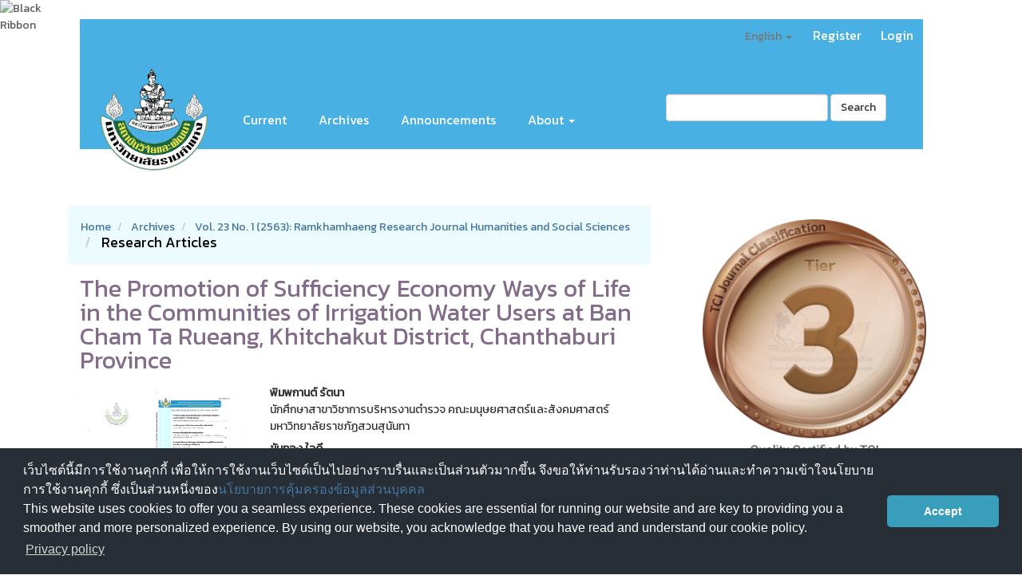

--- FILE ---
content_type: text/html; charset=utf-8
request_url: https://so05.tci-thaijo.org/index.php/rusoc/article/view/244211
body_size: 7962
content:


<!DOCTYPE html>
<html lang="en-US" xml:lang="en-US">
<head>
	<meta charset="utf-8">
	<meta name="viewport" content="width=device-width, initial-scale=1.0">
	<title>
		The Promotion of Sufficiency Economy Ways of Life in the Communities of Irrigation Water Users at Ban Cham Ta Rueang, Khitchakut District, Chanthaburi Province
							| Ramkhamhaeng Research Journal of Humanities and Social Science
			</title>

	
<link rel="icon" href="https://so05.tci-thaijo.org/public/journals/535/favicon_en_US.png">
<meta name="generator" content="Open Journal Systems 3.3.0.8">
<link rel="schema.DC" href="http://purl.org/dc/elements/1.1/" />
<meta name="DC.Creator.PersonalName" content="พิมพกานต์   รัตนา"/>
<meta name="DC.Creator.PersonalName" content="ขันทอง   ใจดี"/>
<meta name="DC.Date.created" scheme="ISO8601" content="2020-06-29"/>
<meta name="DC.Date.dateSubmitted" scheme="ISO8601" content="2020-06-30"/>
<meta name="DC.Date.issued" scheme="ISO8601" content="2020-06-29"/>
<meta name="DC.Date.modified" scheme="ISO8601" content="2020-06-30"/>
<meta name="DC.Description" xml:lang="en" content="In this research investigation, the researchers study the promotion of ways of life based on the principle of sufficiency economy in the communities of irrigation water users at Ban Cham Ta Rueang and compare the promotion of ways of life of these residents based on demographic factors. The sample population consisted of 109 irrigation water users using a questionnaire as an instrument to collect data. The statistics used in data analysis were frequency, percentage, mean, and standard deviation. The techniques of t test and one- way analysis of variance (ANOVA) were employed at the statistically significant level of .05. Findings showed that the promotion of ways of life based on the principle of sufficiency economy in the communities under study overall exhibited the promotion at a high level. When considered in each aspect, each was found to be at a high level in all aspects. The irrigation water users who differed in gender, age, educational level, and occupation exhibited no differences in the promotion of ways of life based on the principle of sufficiency economy.&amp;nbsp; Income and positions exhibited differences in the promotion of ways of life based on the principle of sufficiency economy."/>
<meta name="DC.Description" xml:lang="th" content="การวิจัยครั้งนี้มีวัตถุประสงค์ &amp;nbsp;เพื่อศึกษาการส่งเสริมวิถีชีวิตตามหลักเศรษฐกิจพอเพียงในชุมชนของกลุ่มผู้ใช้น้ำชลประทานบ้านชำตาเรือง และเพื่อเปรียบเทียบการส่งเสริมวิถีชีวิตตามหลักเศรษฐกิจพอเพียงในชุมชนของกลุ่มผู้ใช้น้ำชลประทานบ้านชำตาเรืองจำแนกตามปัจจัยส่วนบุคคล กลุ่มตัวอย่างที่ใช้ในการศึกษาคือ บุคลากรของกลุ่มผู้ใช้น้ำชลประทานบ้านชำตาเรือง จำนวน 109 คน โดยใช้แบบสอบถามเป็นเครื่องมือในการเก็บรวบรวมข้อมูล สถิติที่ใช้ในการวิเคราะห์ข้อมูลได้แก่ ค่าความถี่ ค่าร้อยละ ค่าเฉลี่ย ส่วนเบี่ยงเบนมาตรฐาน ค่า t-test และวิเคราะห์ความแปรปรวนทางเดียวโดยกำหนดนัยสำคัญทางสถิติที่ระดับ 0.05 ผลการวิจัยพบว่า &amp;nbsp;การส่งเสริมวิถีชีวิตตามหลักเศรษฐกิจพอเพียงในชุมชนของกลุ่มผู้ใช้น้ำชลประทานบ้านชำตาเรือง ในภาพรวม มีการส่งเสริมอยู่ในระดับมาก เมื่อพิจารณาเป็นรายด้าน พบว่า อยู่ในระดับมากทุกด้าน และบุคลากรในกลุ่มผู้ใช้น้ำชลประทานที่มีเพศ อายุ ระดับการศึกษา และอาชีพต่างกัน มีการส่งเสริมวิถีชีวิตตามหลักเศรษฐกิจพอเพียงในชุมชนที่ไม่แตกต่างกัน ในขณะที่รายได้ และตำแหน่ง มีการส่งเสริมวิถีชีวิตตามหลักเศรษฐกิจพอเพียงในชุมชนแตกต่างกัน"/>
<meta name="DC.Format" scheme="IMT" content="application/pdf"/>
<meta name="DC.Identifier" content="244211"/>
<meta name="DC.Identifier.pageNumber" content="26-35"/>
<meta name="DC.Identifier.URI" content="https://so05.tci-thaijo.org/index.php/rusoc/article/view/244211"/>
<meta name="DC.Language" scheme="ISO639-1" content="th"/>
<meta name="DC.Rights" content="Copyright (c) 0 "/>
<meta name="DC.Rights" content=""/>
<meta name="DC.Source" content="Ramkhamhaeng Research Journal of Humanities and Social Science"/>
<meta name="DC.Source.ISSN" content="1906-1730"/>
<meta name="DC.Source.Issue" content="1"/>
<meta name="DC.Source.Volume" content="23"/>
<meta name="DC.Source.URI" content="https://so05.tci-thaijo.org/index.php/rusoc"/>
<meta name="DC.Title" content="The Promotion of Sufficiency Economy Ways of Life in the Communities of Irrigation Water Users at Ban Cham Ta Rueang, Khitchakut District, Chanthaburi Province"/>
<meta name="DC.Title.Alternative" xml:lang="en" content="The Promotion of Sufficiency Economy Ways of Life in the Communities of Irrigation Water Users at Ban Cham Ta Rueang, Khitchakut District, Chanthaburi Province"/>
<meta name="DC.Type" content="Text.Serial.Journal"/>
<meta name="DC.Type.articleType" content="Research Articles"/>
<meta name="gs_meta_revision" content="1.1"/>
<meta name="citation_journal_title" content="Ramkhamhaeng Research Journal of Humanities and Social Science"/>
<meta name="citation_journal_abbrev" content="rusoc"/>
<meta name="citation_issn" content="1906-1730"/> 
<meta name="citation_author" content="พิมพกานต์   รัตนา"/>
<meta name="citation_author_institution" content="นักศึกษาสาขาวิชาการบริหารงานตำรวจ คณะมนุษยศาสตร์และสังคมศาสตร์ มหาวิทยาลัยราชภัฏสวนสุนันทา"/>
<meta name="citation_author" content="ขันทอง   ใจดี"/>
<meta name="citation_author_institution" content="อาจารย์ภาควิชาการบริหารงานตำรวจ คณะมนุษยศาสตร์และสังคมศาสตร์ มหาวิทยาลัยราชภัฏสวนสุนันทา"/>
<meta name="citation_title" content="การส่งเสริมวิถีชีวิตตามหลักเศรษฐกิจพอเพียงในชุมชนของกลุ่มผู้ใช้น้ำชลประทานบ้านชำตาเรือง อำเภอเขาคิชฌกูฏ จังหวัดจันทบุรี "/>
<meta name="citation_language" content="th"/>
<meta name="citation_date" content="2563"/>
<meta name="citation_volume" content="23"/>
<meta name="citation_issue" content="1"/>
<meta name="citation_firstpage" content="26"/>
<meta name="citation_lastpage" content="35"/>
<meta name="citation_abstract_html_url" content="https://so05.tci-thaijo.org/index.php/rusoc/article/view/244211"/>
<meta name="citation_pdf_url" content="https://so05.tci-thaijo.org/index.php/rusoc/article/download/244211/165902"/>
	<link rel="stylesheet" href="https://so05.tci-thaijo.org/index.php/rusoc/$$$call$$$/page/page/css?name=bootstrap" type="text/css" /><link rel="stylesheet" href="https://so05.tci-thaijo.org/public/journals/535/styleSheet.css?d=" type="text/css" />
<!-- Global site tag (gtag.js) - Google Analytics -->
<!-- script async src='https://www.googletagmanager.com/gtag/js?id=UA-66624851-1'></script -->
<script async src='https://www.googletagmanager.com/gtag/js?id=G-PDDBSXG8KH'></script>
<script>
  window.dataLayer = window.dataLayer || [];
  function gtag(){dataLayer.push(arguments);}
  gtag('js', new Date());
  gtag('set', {cookie_flags: 'samesite=none;secure'});
  gtag('config', 'G-PDDBSXG8KH');
</script>

<link rel='stylesheet' href='https://www.tci-thaijo.org/css/cookieconsent.min.css' integrity='sha512-LQ97camar/lOliT/MqjcQs5kWgy6Qz/cCRzzRzUCfv0fotsCTC9ZHXaPQmJV8Xu/PVALfJZ7BDezl5lW3/qBxg==' crossorigin='anonymous' referrerpolicy='no-referrer' />

<!-- Cloudflare Web Analytics --><script defer src='https://static.cloudflareinsights.com/beacon.min.js' data-cf-beacon='{"token": "d8edfaf714fc437da80c9aa6fbf29b0c"}'></script><!-- End Cloudflare Web Analytics -->
<style>
/*  body {
    padding-top: 18px;
  }

  .pkp_navigation_user_wrapper {
    top: 18px;
  }
*/
  body {
    padding-bottom: 10em;
  }

  .thaijobanner {
    width: 360px;
    margin: 0 auto 0 auto;
    position: fixed;
    /* left: 0px; */
    right: 3px;
    height: 2em;
    min-height: 21px;
    z-index: 255;
    /*background: rgb(232, 232, 232);*/
    color: rgb(0, 0, 0);
    line-height: 21px;
    padding: 5px 16px;
    font-family: arial, sans-serif;
    font-size: 12px;
    text-align: center;
    bottom: 0px;
    opacity: 1;
    border-radius: 5px 5px 30px 30px;
  }
  .thaijobanner a {
    text-decoration: none;
    color: #116;
    background: #F4F4F4;
    border-radius: 3px;
    padding: 6px;
  }
</style>
<!-- Black Ribbon Style -->
<style id='mourning-ribbon-style'>
html {
 filter: saturate(70%);
}
.mourning-ribbon{position:fixed;top:0;left:0;width:64px;z-index:2147483647;opacity: 0.80;pointer-events:none}
/* .mourning-ribbon img{width:100%;height:100%;display:block;filter:drop-shadow(6px 6px 8px white)} */
@media (max-width:640px){.mourning-ribbon{width:32px}}
:root body .mourning-ribbon{mix-blend-mode:normal}
</style>
</head>

<body class="pkp_page_article pkp_op_view has_site_logo">
	<div class="pkp_structure_page">

		<nav id="accessibility-nav" class="sr-only" role="navigation" aria-label="Quick jump to page content">
			<ul>
			  <li><a href="#main-navigation">Main Navigation</a></li>
			  <li><a href="#main-content">Main Content</a></li>
			  <li><a href="#sidebar">Sidebar</a></li>
			</ul>
		</nav>

				<header class="navbar navbar-default" id="headerNavigationContainer" role="banner">

						<div class="container-fluid">
				<div class="row">
					<nav aria-label="User Navigation">
							<ul id="navigationUser" class="nav nav-pills tab-list pull-right">
														<li class="">
				<a href="https://so05.tci-thaijo.org/index.php/rusoc/user/register">
					Register
									</a>
							</li>
														<li class="">
				<a href="https://so05.tci-thaijo.org/index.php/rusoc/login">
					Login
									</a>
							</li>
										</ul>

<!--mrchoke-->
                       <ul class="nav nav-pills tab-list pull-right">
                        <li class=" dropdown">
                        <a class="dropdown-toggle" data-toggle="dropdown" role="button" aria-haspopup="true" aria-expanded="false">English <span class="caret"></span></a>
                        <ul class="dropdown-menu" dropdown-menu-right>
                                                                                                                                                                                                <li>
                                                        <a rel="nofollow" href="https://so05.tci-thaijo.org/index.php/rusoc/user/setLocale/th_TH?source=%2Findex.php%2Frusoc%2Farticle%2Fview%2F244211">
                                                                ภาษาไทย
                                                        </a>
                                                </li>
                                                                                                </ul></li></ul>
<!--mrchoke-->
					</nav>

				</div><!-- .row -->
			</div><!-- .container-fluid -->

			<div class="container-fluid">

				<div class="navbar-header">

										<button type="button" class="navbar-toggle collapsed" data-toggle="collapse" data-target="#nav-menu" aria-expanded="false" aria-controls="nav-menu">
						<span class="sr-only">Toggle navigation</span>
						<span class="icon-bar"></span>
						<span class="icon-bar"></span>
						<span class="icon-bar"></span>
					</button>

																<div class="site-name">
																								<a href="							https://so05.tci-thaijo.org/index.php/rusoc/index
						" class="navbar-brand navbar-brand-logo">
								<img src="https://so05.tci-thaijo.org/public/journals/535/pageHeaderLogoImage_en_US.png" alt="Logoสวพ มราม">
							</a>
																	</div>
					
				</div>

								
									<nav id="nav-menu" class="navbar-collapse collapse" aria-label="Site Navigation">
																		<ul id="main-navigation" class="nav navbar-nav">
														<li class="">
				<a href="https://so05.tci-thaijo.org/index.php/rusoc/issue/current">
					Current
									</a>
							</li>
														<li class="">
				<a href="https://so05.tci-thaijo.org/index.php/rusoc/issue/archive">
					Archives
									</a>
							</li>
														<li class="">
				<a href="https://so05.tci-thaijo.org/index.php/rusoc/announcement">
					Announcements
									</a>
							</li>
																					<li class=" dropdown">
				<a href="https://so05.tci-thaijo.org/index.php/rusoc/about" class="dropdown-toggle" data-toggle="dropdown" role="button" aria-haspopup="true" aria-expanded="false">
					About
											<span class="caret"></span>
									</a>
									<ul class="dropdown-menu ">
																					<li class="">
									<a href="https://so05.tci-thaijo.org/index.php/rusoc/about">
										About the Journal
									</a>
								</li>
																												<li class="">
									<a href="https://so05.tci-thaijo.org/index.php/rusoc/about/submissions">
										Submissions
									</a>
								</li>
																												<li class="">
									<a href="https://so05.tci-thaijo.org/index.php/rusoc/about/editorialTeam">
										Editorial Team
									</a>
								</li>
																												<li class="">
									<a href="https://so05.tci-thaijo.org/index.php/rusoc/about/contact">
										Contact
									</a>
								</li>
																		</ul>
							</li>
			</ul>

				

																			<div class="pull-md-right">
								<form class="navbar-form navbar-left" role="search" method="post" action="https://so05.tci-thaijo.org/index.php/rusoc/search/search">
  <div class="form-group">
    <input class="form-control" name="query" value="" type="search" aria-label="Search Query" placeholder="">
  </div>
  <button type="submit" class="btn btn-default">Search</button>
</form>
							</div>
											</nav>
				
			</div><!-- .pkp_head_wrapper -->
		</header><!-- .pkp_structure_head -->
<!-- mrchoke fixed -->
                <div class="clearfix"></div>

				<div class="pkp_structure_content container">
			<main class="pkp_structure_main col-xs-12 col-sm-10 col-md-8" role="main">

<div class="page page_article">
			<nav class="cmp_breadcrumbs" role="navigation" aria-label="You are here:">
	<ol class="breadcrumb">
		<li>
			<a href="https://so05.tci-thaijo.org/index.php/rusoc/index">
				Home
			</a>
		</li>
		<li>
			<a href="https://so05.tci-thaijo.org/index.php/rusoc/issue/archive">
				Archives
			</a>
		</li>
		<li>
			<a href="https://so05.tci-thaijo.org/index.php/rusoc/issue/view/16684">
				Vol. 23 No. 1 (2563): Ramkhamhaeng Research Journal Humanities and Social Sciences
			</a>
		</li>
		<li class="active">
							Research Articles
					</li>
	</ol>
</nav>
	
		<article class="article-details">

		
	<header>
		<h1 class="page-header">
			The Promotion of Sufficiency Economy Ways of Life in the Communities of Irrigation Water Users at Ban Cham Ta Rueang, Khitchakut District, Chanthaburi Province
					</h1>
	</header>

	<div class="row">

		<section class="article-sidebar col-md-4">

						<h2 class="sr-only">Article Sidebar</h2>

										<div class="cover-image">
																	<img
							class="img-responsive"
							src="https://so05.tci-thaijo.org/public/journals/535/article_244211_cover_th_TH.jpg"
							alt=""
						>
									</div>
			
										<div rel="nofollow" class="download">
																		
	
		

<a rel="nofollow" class="galley-link btn btn-primary pdf" role="button" href="https://so05.tci-thaijo.org/index.php/rusoc/article/view/244211/165902">

		
	PDF

	</a>
																				</div>
			
			<div class="list-group">

													<div class="list-group-item date-published">
												<strong>Published:</strong>
						Jun 29, 2020
					</div>
																								
								
											</div>

		</section><!-- .article-sidebar -->

		<div class="col-md-8">
			<section class="article-main">

								<h2 class="sr-only">Main Article Content</h2>

									<div class="authors">
													<div class="author">
								<strong>พิมพกานต์   รัตนา</strong>
																	<div class="article-author-affilitation">
										นักศึกษาสาขาวิชาการบริหารงานตำรวจ คณะมนุษยศาสตร์และสังคมศาสตร์ มหาวิทยาลัยราชภัฏสวนสุนันทา
									</div>
																							</div>
													<div class="author">
								<strong>ขันทอง   ใจดี</strong>
																	<div class="article-author-affilitation">
										อาจารย์ภาควิชาการบริหารงานตำรวจ คณะมนุษยศาสตร์และสังคมศาสตร์ มหาวิทยาลัยราชภัฏสวนสุนันทา
									</div>
																							</div>
											</div>
				
													<div class="article-summary" id="summary">
						<h2>Abstract</h2>
						<div class="article-abstract" style="text-align: justify;">
							<p>In this research investigation, the researchers study the promotion of ways of life based on the principle of sufficiency economy in the communities of irrigation water users at Ban Cham Ta Rueang and compare the promotion of ways of life of these residents based on demographic factors. The sample population consisted of 109 irrigation water users using a questionnaire as an instrument to collect data. The statistics used in data analysis were frequency, percentage, mean, and standard deviation. The techniques of t test and one- way analysis of variance (ANOVA) were employed at the statistically significant level of .05. Findings showed that the promotion of ways of life based on the principle of sufficiency economy in the communities under study overall exhibited the promotion at a high level. When considered in each aspect, each was found to be at a high level in all aspects. The irrigation water users who differed in gender, age, educational level, and occupation exhibited no differences in the promotion of ways of life based on the principle of sufficiency economy.  Income and positions exhibited differences in the promotion of ways of life based on the principle of sufficiency economy.</p>
						</div>
					</div>
				
				

			</section><!-- .article-main -->

			<section class="article-more-details">

								<h2 class="sr-only">Article Details</h2>

													<div class="panel panel-default how-to-cite">
						<div class="panel-heading">
							How to Cite
						</div>
						<div class="panel-body">
							<div id="citationOutput" role="region" aria-live="polite">
								<div class="csl-bib-body">
  <div class="csl-entry">รัตนา พ. . ., &#38; ใจดี ข. . . (2020). The Promotion of Sufficiency Economy Ways of Life in the Communities of Irrigation Water Users at Ban Cham Ta Rueang, Khitchakut District, Chanthaburi Province. <i>Ramkhamhaeng Research Journal of Humanities and Social Science</i>, <i>23</i>(1), 26–35. retrieved from https://so05.tci-thaijo.org/index.php/rusoc/article/view/244211</div>
</div>
							</div>
							<div class="btn-group">
							  <button type="button" class="btn btn-default dropdown-toggle" data-toggle="dropdown" aria-controls="cslCitationFormats">
								More Citation Formats
									<span class="caret"></span>
							  </button>
							  <ul class="dropdown-menu" role="menu">
																			<li>
											<a
												aria-controls="citationOutput"
												href="https://so05.tci-thaijo.org/index.php/rusoc/citationstylelanguage/get/acm-sig-proceedings?submissionId=244211&amp;publicationId=22964"
												data-load-citation rel="nofollow"
												data-json-href="https://so05.tci-thaijo.org/index.php/rusoc/citationstylelanguage/get/acm-sig-proceedings?submissionId=244211&amp;publicationId=22964&amp;return=json"
											>
												ACM
											</a>
										</li>
																			<li>
											<a
												aria-controls="citationOutput"
												href="https://so05.tci-thaijo.org/index.php/rusoc/citationstylelanguage/get/acs-nano?submissionId=244211&amp;publicationId=22964"
												data-load-citation rel="nofollow"
												data-json-href="https://so05.tci-thaijo.org/index.php/rusoc/citationstylelanguage/get/acs-nano?submissionId=244211&amp;publicationId=22964&amp;return=json"
											>
												ACS
											</a>
										</li>
																			<li>
											<a
												aria-controls="citationOutput"
												href="https://so05.tci-thaijo.org/index.php/rusoc/citationstylelanguage/get/apa?submissionId=244211&amp;publicationId=22964"
												data-load-citation rel="nofollow"
												data-json-href="https://so05.tci-thaijo.org/index.php/rusoc/citationstylelanguage/get/apa?submissionId=244211&amp;publicationId=22964&amp;return=json"
											>
												APA
											</a>
										</li>
																			<li>
											<a
												aria-controls="citationOutput"
												href="https://so05.tci-thaijo.org/index.php/rusoc/citationstylelanguage/get/associacao-brasileira-de-normas-tecnicas?submissionId=244211&amp;publicationId=22964"
												data-load-citation rel="nofollow"
												data-json-href="https://so05.tci-thaijo.org/index.php/rusoc/citationstylelanguage/get/associacao-brasileira-de-normas-tecnicas?submissionId=244211&amp;publicationId=22964&amp;return=json"
											>
												ABNT
											</a>
										</li>
																			<li>
											<a
												aria-controls="citationOutput"
												href="https://so05.tci-thaijo.org/index.php/rusoc/citationstylelanguage/get/chicago-author-date?submissionId=244211&amp;publicationId=22964"
												data-load-citation rel="nofollow"
												data-json-href="https://so05.tci-thaijo.org/index.php/rusoc/citationstylelanguage/get/chicago-author-date?submissionId=244211&amp;publicationId=22964&amp;return=json"
											>
												Chicago
											</a>
										</li>
																			<li>
											<a
												aria-controls="citationOutput"
												href="https://so05.tci-thaijo.org/index.php/rusoc/citationstylelanguage/get/harvard-cite-them-right?submissionId=244211&amp;publicationId=22964"
												data-load-citation rel="nofollow"
												data-json-href="https://so05.tci-thaijo.org/index.php/rusoc/citationstylelanguage/get/harvard-cite-them-right?submissionId=244211&amp;publicationId=22964&amp;return=json"
											>
												Harvard
											</a>
										</li>
																			<li>
											<a
												aria-controls="citationOutput"
												href="https://so05.tci-thaijo.org/index.php/rusoc/citationstylelanguage/get/ieee?submissionId=244211&amp;publicationId=22964"
												data-load-citation rel="nofollow"
												data-json-href="https://so05.tci-thaijo.org/index.php/rusoc/citationstylelanguage/get/ieee?submissionId=244211&amp;publicationId=22964&amp;return=json"
											>
												IEEE
											</a>
										</li>
																			<li>
											<a
												aria-controls="citationOutput"
												href="https://so05.tci-thaijo.org/index.php/rusoc/citationstylelanguage/get/modern-language-association?submissionId=244211&amp;publicationId=22964"
												data-load-citation rel="nofollow"
												data-json-href="https://so05.tci-thaijo.org/index.php/rusoc/citationstylelanguage/get/modern-language-association?submissionId=244211&amp;publicationId=22964&amp;return=json"
											>
												MLA
											</a>
										</li>
																			<li>
											<a
												aria-controls="citationOutput"
												href="https://so05.tci-thaijo.org/index.php/rusoc/citationstylelanguage/get/turabian-fullnote-bibliography?submissionId=244211&amp;publicationId=22964"
												data-load-citation rel="nofollow"
												data-json-href="https://so05.tci-thaijo.org/index.php/rusoc/citationstylelanguage/get/turabian-fullnote-bibliography?submissionId=244211&amp;publicationId=22964&amp;return=json"
											>
												Turabian
											</a>
										</li>
																			<li>
											<a
												aria-controls="citationOutput"
												href="https://so05.tci-thaijo.org/index.php/rusoc/citationstylelanguage/get/vancouver?submissionId=244211&amp;publicationId=22964"
												data-load-citation rel="nofollow"
												data-json-href="https://so05.tci-thaijo.org/index.php/rusoc/citationstylelanguage/get/vancouver?submissionId=244211&amp;publicationId=22964&amp;return=json"
											>
												Vancouver
											</a>
										</li>
																  </ul>		
							</div>
														<div class="btn-group">
								<button type="button" class="btn btn-default dropdown-toggle" data-toggle="dropdown" aria-controls="cslCitationFormats">
									Download Citation
										<span class="caret"></span>
								</button>
														<ul class="dropdown-menu" role="menu">
																	<li>
										<a rel="nofollow" href="https://so05.tci-thaijo.org/index.php/rusoc/citationstylelanguage/download/ris?submissionId=244211&amp;publicationId=22964">
											<span class="fa fa-download"></span>
											Endnote/Zotero/Mendeley (RIS)
										</a>
																	<li>
										<a rel="nofollow" href="https://so05.tci-thaijo.org/index.php/rusoc/citationstylelanguage/download/bibtex?submissionId=244211&amp;publicationId=22964">
											<span class="fa fa-download"></span>
											BibTeX
										</a>
															</ul>		
							</div>
													</div>
					</div>
				
								
								<div class="panel panel-default issue">
					<div class="panel-heading">
						Issue
					</div>
					<div class="panel-body">
						<a class="title" href="https://so05.tci-thaijo.org/index.php/rusoc/issue/view/16684">
							Vol. 23 No. 1 (2563): Ramkhamhaeng Research Journal Humanities and Social Sciences
						</a>

					</div>
				</div>

									<div class="panel panel-default section">
						<div class="panel-heading">
							Section
						</div>
						<div class="panel-body">
							Research Articles
						</div>
					</div>
				
													<div class="panel panel-default copyright">
						<div class="panel-body">
														<p>ใส่ข้อความกอปปี้ไรท์</p>
						</div>
					</div>
				
																																		
				<div class="item addthis">
	<div class="value">
		<!-- AddThis Button BEGIN -->
		 			<div class="addthis_toolbox addthis_default_style ">
			<a class="addthis_button_preferred_1"></a>
			<a class="addthis_button_preferred_2"></a>
			<a class="addthis_button_preferred_3"></a>
			<a class="addthis_button_preferred_4"></a>
			<a class="addthis_button_compact"></a>
			<a class="addthis_counter addthis_bubble_style"></a>
			</div>
			<script type="text/javascript" src="//s7.addthis.com/js/250/addthis_widget.js#pubid="></script>
				<!-- AddThis Button END -->
	</div>
</div>


													<div class="article-references">
						<h2>References</h2>
						<div class="article-references-content">
															จิรัชญา ทองใบ. 2554. การประยุกต์ใช้หลักเศรษฐกิจ   <br />
พอเพียงในการดำเนินชีวิตของครูโรงเรียน ยโสธรพิทยาคม อำเภอ เมืองยโสธร จังหวัดยโสธร. สารนิพนธ์ปริญญาศาสนศาสตรมหาบัณฑิต. นครปฐม. บัณฑิตวิทยาลัย  มหาวิทยาลัยมหามงกุฎราชวิทยาลัย.<br />
ฝ่ายวิชาการ สถาพรบุ๊คส์. 2561. เศรษฐกิจพอเพียง<br />
กับยุทธศาสตร์ Thailand 4.0. พิมพ์ครั้งที่ 1. กรุงเทพฯ. สถาพรบุ๊คส์.<br />
พระปริญญา ตธมฺโม. 2556. บทบาทด้านการส่งเสริม<br />
วิถีชีวิตตามแนวปรัชญาเศรษฐกิจพอเพียงของผู้บริหารองค์การบริหารส่วนตำบล       แม่ท่าช้าง อำเภอหางดง จังหวัดเชียงใหม่. วิทยานิพนธ์ปริญญาพุทธศาสตรมหาบัณฑิต. กรุงเทพฯ. บัณฑิตวิทยาลัย มหาวิทยาลัยมหาจุฬาลงกรณราชวิทยาลัย.<br />
พระมหาประกาศิต สิริเมโธ. 2556. การมีส่วนร่วมของ<br />
ประชาชนในการพัฒนาหมู่บ้านเศรษฐกิจพอเพียงของชุมชนบ้านคลองใหม่ อำเภอสามพราน จังหวัดนครปฐม. วิทยานิพนธ์ปริญญาพุทธศาสตรมหาบัณฑิต. กรุงเทพฯ. บัณฑิตวิทยาลัย มหาวิทยาลัยมหาจุฬาลงกรณราชวิทยาลัย.<br />
สาธิต จตุวงศ์. 2560. การดำเนินชีวิตตามหลักปรัชญา<br />
เศรษฐกิจพอเพียงในชุมชนเมืองของกำลังพล กรมกำลังพลทหารบก. วิทยานิพนธ์ปริญญาศิลปศาสตรมหาบัณฑิต. กรุงเทพฯ. บัณฑิตศึกษา โรงเรียนเสนาธิการทหารบก.<br />
สำนักส่งเสริมการมีส่วนร่วมของประชาชน. 2554. <br />
พิมพ์ครั้งที่ 2. กรุงเทพฯ. อมรินทร์พริ้นติ้งแอนด์พับลิชชิ่ง.<br />
อุษณีย์ สุวรรณ์. 2558. บทบาทสตรีในการพัฒนา<br />
ชุมชนตามหลักปรัชญาของเศรษฐกิจพอเพียง  ในชุมชนวัดสะพานอำเภอเมือง จังหวัดชัยนาท.วิทยานิพนธ์ปริญญาศึกษาศาสตรมหาบัณฑิต. กรุงเทพฯ. บัณฑิตวิทยาลัย มหาวิทยาลัยศิลปากร.
													</div>
					</div>
				
			</section><!-- .article-details -->
		</div><!-- .col-md-8 -->
	</div><!-- .row -->

</article>

	

</div><!-- .page -->

	</main>

									<aside id="sidebar" class="pkp_structure_sidebar left col-xs-12 col-sm-2 col-md-4" role="complementary" aria-label="Sidebar">
<a href="/public/api/infoTier.php" target="_blank" rel="noopener"> 
<img style="display: block;width: 80%;margin: 1.2em auto;" src="https://www.tci-thaijo.org/public/tinfo.php?path=rusoc" alt="TCI Medal" onload="if(this.height<100){this.style.margin='0';this.style['box-shadow']=''}">
</a>

				<div class="pkp_block block_developed_by">
	<h2 class="pkp_screen_reader">
		Developed By
	</h2>

	<div class="content">
		<a href="http://pkp.sfu.ca/ojs/">
			Open Journal Systems
		</a>
	</div>
</div>
<div class="pkp_block block_make_submission">
	<h2 class="pkp_screen_reader">
		Make a Submission
	</h2>

	<div class="content">
		<a class="block_make_submission_link" href="https://so05.tci-thaijo.org/index.php/rusoc/about/submissions">
			Make a Submission
		</a>
	</div>
</div>
<div class="pkp_block block_information">
	<h2 class="title">Information</h2>
	<div class="content">
		<ul>
							<li>
					<a href="https://so05.tci-thaijo.org/index.php/rusoc/information/readers">
						For Readers
					</a>
				</li>
										<li>
					<a href="https://so05.tci-thaijo.org/index.php/rusoc/information/authors">
						For Authors
					</a>
				</li>
								</ul>
	</div>
</div>
<div class="pkp_block block_language">
	<h2 class="title">
		Language
	</h2>

	<div class="content">
		<ul>
							<li class="locale_en_US current" lang="en-US">
					<a rel="nofollow" href="https://so05.tci-thaijo.org/index.php/rusoc/user/setLocale/en_US?source=%2Findex.php%2Frusoc%2Farticle%2Fview%2F244211">
						English
					</a>
				</li>
							<li class="locale_th_TH" lang="th-TH">
					<a rel="nofollow" href="https://so05.tci-thaijo.org/index.php/rusoc/user/setLocale/th_TH?source=%2Findex.php%2Frusoc%2Farticle%2Fview%2F244211">
						ภาษาไทย
					</a>
				</li>
					</ul>
	</div>
</div><!-- .block_language -->

			</aside><!-- pkp_sidebar.left -->
				</div><!-- pkp_structure_content -->

	<footer class="footer" role="contentinfo">

		<div class="container">

			<div class="row">
								<div class="col-md-10">
					<h3 style="text-align: center;">Research and Development Institute</h3>
<p style="text-align: center;">Ramkhamhaeng University , Sukhothai Building (12th floor)<br>Ramkhamhaeng Road , Huamark , Bangkapi Bangkok 10240<br>Phone : 02-3108696 ,FAX : 02-3108696</p>
				</div>
				
				<div class="col-md-2" role="complementary">
					<a href="https://so05.tci-thaijo.org/index.php/rusoc/about/aboutThisPublishingSystem">
                                                <img class="img-responsive" alt="More information about the publishing system, Platform and Workflow by OJS/PKP." src="https://so05.tci-thaijo.org/templates/images/ojs_brand.png">
                                        </a>
				</div>

			</div> <!-- .row -->
		</div><!-- .container -->
	</footer>
</div><!-- pkp_structure_page -->

<script src="https://so05.tci-thaijo.org/lib/pkp/lib/vendor/components/jquery/jquery.min.js?v=3.3.0.8" type="text/javascript"></script><script src="https://so05.tci-thaijo.org/lib/pkp/lib/vendor/components/jqueryui/jquery-ui.min.js?v=3.3.0.8" type="text/javascript"></script><script src="https://so05.tci-thaijo.org/lib/pkp/js/lib/jquery/plugins/jquery.tag-it.js?v=3.3.0.8" type="text/javascript"></script><script src="https://so05.tci-thaijo.org/plugins/themes/bootstrap3/bootstrap/js/bootstrap.min.js?v=3.3.0.8" type="text/javascript"></script><script src="https://so05.tci-thaijo.org/plugins/generic/citationStyleLanguage/js/articleCitation.js?v=3.3.0.8" type="text/javascript"></script>



<!-- Black Ribbon Image -->
<div class="mourning-ribbon" aria-hidden="true" role="img">
<img loading="lazy" alt="Black Ribbon" src="https://upload.wikimedia.org/wikipedia/commons/thumb/0/0a/Black_Ribbon.svg/64px-Black_Ribbon.svg.png">
</div>
<div class="thaijobanner">
<span><a href="https://www.nstda.or.th/home/nstda-privacy-policy/" target="_blank" rel="noopener noreferrer">นโยบายการคุ้มครองข้อมูลส่วนบุคคล</a> <a href="https://www.nstda.or.th/en/nstda-privacy-policy.html" target="_blank" rel="noopener noreferrer">Privacy policy</a></span>
</div>
<script src="https://www.tci-thaijo.org/js/cookieconsent.min.js" integrity="sha512-yXXqOFjdjHNH1GND+1EO0jbvvebABpzGKD66djnUfiKlYME5HGMUJHoCaeE4D5PTG2YsSJf6dwqyUUvQvS0vaA==" crossorigin="anonymous" referrerpolicy="no-referrer" data-cfasync="false"></script>
<script>
window.cookieconsent.initialise({
  "palette": {
    "popup": {
      "background": "#252e39"
    },
    "button": {
      "background": "#14a7d0"
    }
  },
  "cookie": {
    "domain": ".tci-thaijo.org",
    "secure": true
  },
  "content": {
    "message": "เว็บไซต์นี้มีการใช้งานคุกกี้ เพื่อให้การใช้งานเว็บไซต์เป็นไปอย่างราบรื่นและเป็นส่วนตัวมากขึ้น จึงขอให้ท่านรับรองว่าท่านได้อ่านและทำความเข้าใจนโยบายการใช้งานคุกกี้ ซึ่งเป็นส่วนหนึ่งของ<a href=https://www.nstda.or.th/home/nstda-privacy-policy/ >นโยบายการคุ้มครองข้อมูลส่วนบุคคล</a><br>This website uses cookies to offer you a seamless experience. These cookies are essential for running our website and are key to providing you a smoother and more personalized experience. By using our website, you acknowledge that you have read and understand our cookie policy.",
    "dismiss": "Accept",
    "link": "Privacy policy",
    "href": "https://www.nstda.or.th/en/nstda-privacy-policy.html"
  },
  "theme": "classic",
  "position": "bottom"
});
</script>
</body><!-- upstream_status=200 -->

</html>


--- FILE ---
content_type: text/css
request_url: https://so05.tci-thaijo.org/public/journals/535/styleSheet.css?d=
body_size: 1637
content:
/**font mixin style weight size lineheight fontfamily**/
@import url('https://fonts.googleapis.com/css?family=Kanit:400&subset=thai');
body,
#Options blockquote {
  font-family: Kanit, sans-serif, Helvetica Neue, Helvetica, Arial;
  font-size: 14px;
}
#nav-menu {
  /** เซ็ทเพื่อไม่ให้เมนูตกลงมาจากเฮดเดอร์ **/
  padding-top: 0px;
}
/** id 10001 **/
.navbar-default {
  background-color: #24B8FF;
  color: #777777;
  border-color: #FFFFFF;
  border-width: 0px 100px 47px 76px;
  -webkit-border-radius: 4px;
  -moz-border-radius: 4px;
  border-radius: 4px;
  border-style: solid;
  padding: 1px;
  margin-left: 24px;
  margin-right: 24px;
  margin-top: 24px;
  margin-bottom: 24px;
  height: 210.1px;
  text-shadow: 0px 0px 0px transparent;
  box-shadow: 0px 0px 0px transparent;
}
/** id 10002 **/
.navbar-default #main-navigation > li a {
  padding: 76px 20px 20px 20px;
}
.navbar-default #main-navigation > li a,
.navbar-default .navbar-nav > .open > a {
  color: #FFFFFF !important;
  text-shadow: 0px 0px 0px transparent;
  background: transparent;
  font: normal normal 16px / 1 Kanit, Arial, Helvetica, Sans-serif, Geneva !important;
}
.navbar-default #main-navigation > li a:hover,
.navbar-default .navbar-nav > .open > a:hover,
.navbar-default #main-navigation > li a:focus,
.navbar-default .navbar-nav > .open > a:focus {
  color: #666666 !important;
}
.dropdown-menu {
  background-color: #7E9D99;
}
.dropdown-menu li > a {
  color: #FFFFFF !important;
  text-shadow: 0px 0px 0px transparent;
  background: transparent;
  font: normal normal 16px / 1 Kanit, Arial, Helvetica, Sans-serif, Geneva !important;
  padding: 8px 20px !important;
}
.dropdown-menu li > a:hover,
.dropdown-menu li > a:focus {
  background-color: #587470 !important;
  color: #ffffff !important;
}
/**10003**/
.form-control {
  color: #333;
  background-color: #FFFFFF;
  border-color: #CCC;
  border-width: 1px;
  -webkit-border-radius: 4px;
  -moz-border-radius: 4px;
  border-radius: 4px;
  border-style: solid;
  font: normal normal 14px / 1 Kanit, Arial, Helvetica, Sans-serif, Geneva !important;
  text-shadow: 0px 0px 0px transparent;
  padding: 6px 12px;
}
/**10004**/
/**changing percentage to number**/
/**positive numbers**/
.pull-md-right form button {
  color: #333;
  background-color: #ffffff;
  border-color: #CCC;
  border-width: 1px;
  -webkit-border-radius: 4px;
  -moz-border-radius: 4px;
  border-radius: 4px;
  border-style: solid;
  font: normal normal 14px / 1.42857143 Kanit, Arial, Helvetica, Sans-serif, Geneva !important;
  text-shadow: 0px 0px 0px transparent;
}
.pull-md-right form button:hover {
  background-color: #e6e6e6;
}
.pull-md-right form button:focus {
  background-color: #e6e6e6;
}
.pull-md-right form button:hover:focus {
  background-color: #e6e6e6;
}
/**10005 page font and background**/
body,
.media-body p,
.media-body .authors,
.media-body .lea,
.page_about p {
  color: #333;
  font: normal normal 14px / 1.5 Kanit, Arial, Helvetica, Sans-serif, Geneva !important;
  text-shadow: 0px 0px 0px transparent;
}
body {
  background-color: #ffffff;
}
/**10006 journal image **/
.homepage-image > img {
  border-color: #ffffff;
  border-width: 0px;
  -webkit-border-radius: 36px;
  -moz-border-radius: 36px;
  border-radius: 36px;
  border-style: solid;
  padding: 0px;
}
/**10007 content font**/
.journal-description > p {
  color: #333;
  font: normal normal 14px / 1.5 Kanit, Arial, Helvetica, Sans-serif, Geneva !important;
  text-shadow: 0px 0px 0px transparent;
  margin: 30px;
}
/**10008 topic font**/
.media .page-header h2,
.page-header h1,
.page-header h2,
.page-header,
h3,
small,
.page_about h3,
h2 small {
  color: #886993;
  text-shadow: 0px 0px 0px transparent;
}
.media .page-header h2,
.page-header h1,
.page-header h2,
.page-header,
h3,
h2 {
  font: normal normal 30px / 1 Kanit, Arial, Helvetica, Sans-serif, Geneva !important;
}
.page-header {
  background-color: #FFFFFF;
  border-color: #FFFFFF #FFFFFF #1C1130 #1C1130;
  border-width: 0px;
  -webkit-border-radius: 0px;
  -moz-border-radius: 0px;
  border-radius: 0px;
  border-style: solid;
  padding: 9px;
  margin: 6px;
}
/**10009 logo**/
.navbar-brand-logo {
  height: 100%;
}
.navbar-brand-logo img {
  max-height: 100%;
  height: 138px;
  width: auto;
}
.navbar-form {
  margin-top: 52px;
}
/**10010 hyperlink**/
.media-heading a,
.issue a,
.page_about a,
.pkp_block a {
  color: #000000;
  font: normal normal 16px / 1 Kanit, Arial, Helvetica, Sans-serif, Geneva !important;
  text-shadow: 0px 0px 0px #82FFC8;
  padding: 0px;
}
.media-heading a:hover,
.issue a:hover,
.page_about a:hover,
.pkp_block a:hover {
  color: #000000;
}
.media-heading a:focus,
.issue a:focus,
.page_about a:focus,
.pkp_block a:focus {
  color: #000000;
}
/**10011**/
.media-body p,
.media-body .authors,
.media-body .lead {
  color: #333;
  font: normal normal 15px / 1 Kanit, Arial, Helvetica, Sans-serif, Geneva !important;
  text-shadow: 0px 0px 0px transparent;
  padding: 3px;
  margin: 0px;
}
/**10012**/
.heading .thumbnail,
.cover-image,
.media-left {
  background-color: #FFFFFF;
  border-color: #FFFFFF;
  border-width: 1px;
  -webkit-border-radius: 0px;
  -moz-border-radius: 0px;
  border-radius: 0px;
  border-style: solid;
  padding: 7px;
}
/**10013**/
/**changing percentage to number**/
/**positive numbers**/
/**changing percentage to number**/
/**positive numbers**/
.btn-group .btn-primary,
.current_issue .btn-primary,
.download .btn-primary {
  background-color: #2D1F66;
  border-color: #2e6da4;
  border-width: 1px;
  -webkit-border-radius: 13px;
  -moz-border-radius: 13px;
  border-radius: 13px;
  border-style: solid;
  padding: 10px;
  color: #FFF;
  font: normal normal 14px / 1 Kanit, Arial, Helvetica, Sans-serif, Geneva !important;
  text-shadow: 0px 0px 0px transparent;
}
.btn-group .btn-primary:hover,
.current_issue .btn-primary:hover,
.download .btn-primary:hover {
  background-color: #432e99;
  color: #ffffff;
}
.btn-group .btn-primary:focus,
.current_issue .btn-primary:focus,
.download .btn-primary:focus {
  background-color: #432e99;
  color: #ffffff;
}
.btn-group .btn-primary:hover:focus,
.current_issue .btn-primary:hover:focus,
.download .btn-primary:hover:focus {
  background-color: #432e99;
  color: #ffffff;
}
/**10014**/
aside .pkp_block {
  background-color: #E7FCFF;
  border-color: #ddd #ddd #ddd #ddd;
  border-width: 0px;
  -webkit-border-radius: 4px 4px 4px 4px;
  -moz-border-radius: 4px 4px 4px 4px;
  border-radius: 4px 4px 4px 4px;
  border-style: none;
  margin: 24px;
  box-shadow: 0px 0px 0px transparent;
  padding: 0px;
}
.pkp_block .content {
  padding: 0px;
}
.pkp_block .content > .content,
.block_information .content {
  padding: 0px 0px 10px 0px;
  -webkit-border-radius: 0px 0px 4px 4px;
  -moz-border-radius: 0px 0px 4px 4px;
  border-radius: 0px 0px 4px 4px;
}
.pkp_block .title {
  background-color: #929fa1;
  color: #FFFFFF;
  border-bottom: 0px none #ddd;
  font: normal normal 18px / 1 Kanit, Arial, Helvetica, Sans-serif, Geneva !important;
  text-shadow: 0px 0px 0px transparent;
  -webkit-border-radius: 4px 4px 0px 0px;
  -moz-border-radius: 4px 4px 0px 0px;
  border-radius: 4px 4px 0px 0px;
  margin: 0px 0px 10px 0px;
}
.pkp_block ul li {
  background-color: transparent;
  border-style: none;
  border-color: #ddd #ddd #ddd #ddd;
  border-top: 0px none #ddd;
  border-bottom: 0px;
}
.pkp_block ul li:last-child {
  border-top: 0px none #ddd;
  border-bottom: 0px none #ddd;
}
/**10015 lead หัวข้อวารสาร**/
.current_issue .lead {
  color: #333;
  font: normal 300 21px / 1.4 Kanit, Arial, Helvetica, Sans-serif, Geneva !important;
  text-shadow: 0px 0px 0px transparent;
  padding: 5px;
  margin: 2px;
}
/**10016**/
.navbar-default #navigationUser > li a {
  color: #FFFFFF;
  font-style: normal;
  font-weight: normal;
  font-size: 16px;
  line-height: 1;
  text-shadow: 0px 0px 0px transparent;
  padding: 11px;
}
.navbar-default #navigationUser > li a:hover,
.navbar-default #navigationUser > li a:focus {
  color: #666666 !important;
}
/**10017**/
.date,
.media-body .date {
  color: #777777;
  text-shadow: 0px 0px 0px transparent;
  padding: 0px;
  font: normal normal 12px / 1 Kanit, Arial, Helvetica, Sans-serif, Geneva !important;
}
/**10018**/
.breadcrumb {
  background-color: #E7FCFF;
  border-color: #ddd #ddd #ddd #ddd;
  border-style: solid solid solid solid;
  border-width: 0px;
  -webkit-border-radius: 4px 4px 4px 4px;
  -moz-border-radius: 4px 4px 4px 4px;
  border-radius: 4px 4px 4px 4px;
  margin: 0px;
  padding: 16px;
}
/**10019*/
.panel {
  background-color: #C3FFFB;
  border-color: #ddd #ddd #ddd #ddd;
  border-width: 1px 1px 1px 1px;
  -webkit-border-radius: 4px 4px 4px 4px;
  -moz-border-radius: 4px 4px 4px 4px;
  border-radius: 4px 4px 4px 4px;
  border-style: solid solid solid solid;
  margin: 0px 0px 4px 0px;
  box-shadow: 0px 0px 0px transparent;
  padding: 0px 0px 0px 0px;
}
.panel-default > .panel-heading {
  background-color: #7ba19e;
  color: #333;
  border-color: #ddd #ddd #ddd #ddd;
  border-top-right-radius: 3px;
  border-top-left-radius: 3px;
  font: normal normal 18px / 1 Kanit, Arial, Helvetica, Sans-serif, Geneva !important;
}
/**10020**/
.breadcrumb .active {
  color: #000000;
  font: normal normal 18px / 1 Kanit, Arial, Helvetica, Sans-serif, Geneva !important;
  text-shadow: 0px 0px 0px transparent;
}
/**10021**/
footer[role="contentinfo"] {
  background-color: #C3FFFB;
  border-color: #eee;
  border-style: solid;
  border-width: 0px 0px 1px 0px;
  -webkit-border-radius: 0px;
  -moz-border-radius: 0px;
  border-radius: 0px;
  margin: 0px;
  padding: 53px;
  color: #333;
  font: normal normal 14px / 1 Kanit, Arial, Helvetica, Sans-serif, Geneva !important;
  text-shadow: 0px 0px 0px transparent;
}